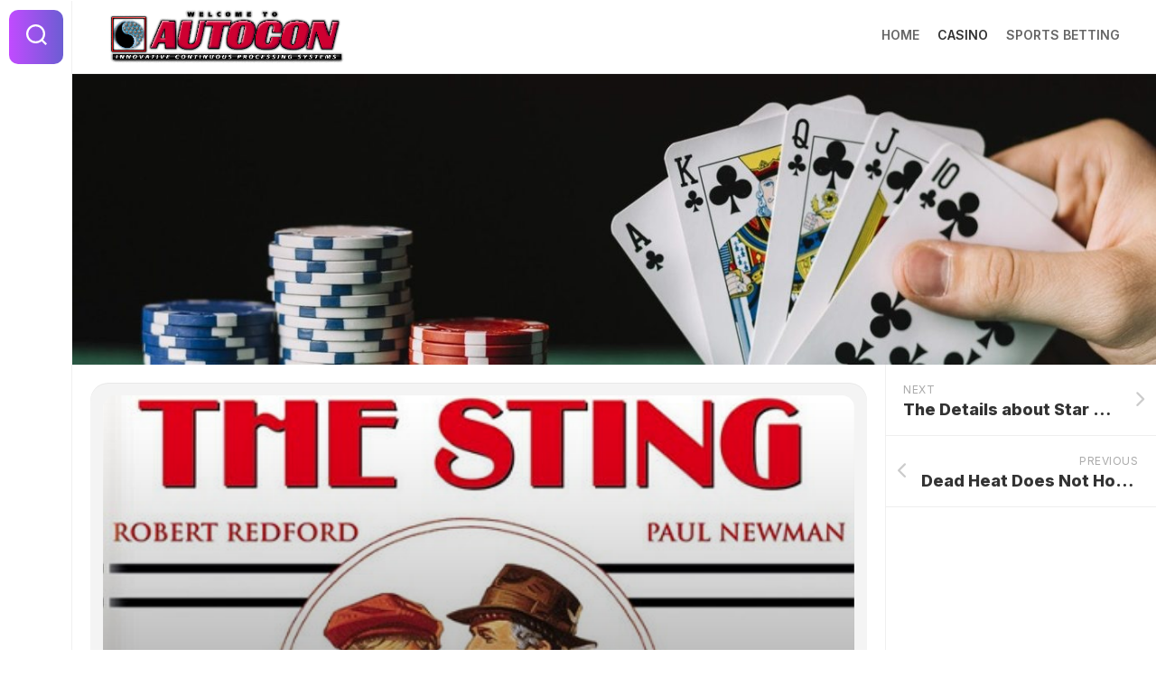

--- FILE ---
content_type: text/html; charset=UTF-8
request_url: https://autoconsystems.com/a-closer-look-at-1973s-the-sting/
body_size: 7375
content:
<!DOCTYPE html><html class="no-js" lang="en-US"><head><meta charset="UTF-8"><meta name="viewport" content="width=device-width, initial-scale=1.0"><link rel="profile" href="https://gmpg.org/xfn/11"><meta name='robots' content='index, follow, max-image-preview:large, max-snippet:-1, max-video-preview:-1' /> <script defer src="[data-uri]"></script> <title>Get to know more about the famous film, The Sting</title><meta name="description" content="Take a closer look at 1973’s hit movie, The Sting. This film had an impressive cast and took home seven Academy Awards, including one for Best Picture." /><link rel="canonical" href="https://autoconsystems.com/a-closer-look-at-1973s-the-sting/" /><meta property="og:locale" content="en_US" /><meta property="og:type" content="article" /><meta property="og:title" content="Get to know more about the famous film, The Sting" /><meta property="og:description" content="Take a closer look at 1973’s hit movie, The Sting. This film had an impressive cast and took home seven Academy Awards, including one for Best Picture." /><meta property="og:url" content="https://autoconsystems.com/a-closer-look-at-1973s-the-sting/" /><meta property="og:site_name" content="Autocon Gambling Systems" /><meta property="article:published_time" content="2023-06-19T10:53:19+00:00" /><meta property="article:modified_time" content="2025-08-27T06:29:03+00:00" /><meta property="og:image" content="https://autoconsystems.com/wp-content/uploads/2023/06/A-Look-At-1973-s-The-Sting.jpg" /><meta property="og:image:width" content="490" /><meta property="og:image:height" content="293" /><meta property="og:image:type" content="image/jpeg" /><meta name="author" content="Benny Batch" /><meta name="twitter:card" content="summary_large_image" /><meta name="twitter:label1" content="Written by" /><meta name="twitter:data1" content="Benny Batch" /><meta name="twitter:label2" content="Est. reading time" /><meta name="twitter:data2" content="3 minutes" /> <script type="application/ld+json" class="yoast-schema-graph">{"@context":"https://schema.org","@graph":[{"@type":"Article","@id":"https://autoconsystems.com/a-closer-look-at-1973s-the-sting/#article","isPartOf":{"@id":"https://autoconsystems.com/a-closer-look-at-1973s-the-sting/"},"author":{"name":"Benny Batch","@id":"https://autoconsystems.com/#/schema/person/e0334ac6dcf59210d2753df6cabd4900"},"headline":"A Closer Look At 1973’s The Sting","datePublished":"2023-06-19T10:53:19+00:00","dateModified":"2025-08-27T06:29:03+00:00","mainEntityOfPage":{"@id":"https://autoconsystems.com/a-closer-look-at-1973s-the-sting/"},"wordCount":516,"publisher":{"@id":"https://autoconsystems.com/#organization"},"image":{"@id":"https://autoconsystems.com/a-closer-look-at-1973s-the-sting/#primaryimage"},"thumbnailUrl":"https://autoconsystems.com/wp-content/uploads/2023/06/A-Look-At-1973-s-The-Sting.jpg","articleSection":["Casino"],"inLanguage":"en-US"},{"@type":"WebPage","@id":"https://autoconsystems.com/a-closer-look-at-1973s-the-sting/","url":"https://autoconsystems.com/a-closer-look-at-1973s-the-sting/","name":"Get to know more about the famous film, The Sting","isPartOf":{"@id":"https://autoconsystems.com/#website"},"primaryImageOfPage":{"@id":"https://autoconsystems.com/a-closer-look-at-1973s-the-sting/#primaryimage"},"image":{"@id":"https://autoconsystems.com/a-closer-look-at-1973s-the-sting/#primaryimage"},"thumbnailUrl":"https://autoconsystems.com/wp-content/uploads/2023/06/A-Look-At-1973-s-The-Sting.jpg","datePublished":"2023-06-19T10:53:19+00:00","dateModified":"2025-08-27T06:29:03+00:00","description":"Take a closer look at 1973’s hit movie, The Sting. This film had an impressive cast and took home seven Academy Awards, including one for Best Picture.","breadcrumb":{"@id":"https://autoconsystems.com/a-closer-look-at-1973s-the-sting/#breadcrumb"},"inLanguage":"en-US","potentialAction":[{"@type":"ReadAction","target":["https://autoconsystems.com/a-closer-look-at-1973s-the-sting/"]}]},{"@type":"ImageObject","inLanguage":"en-US","@id":"https://autoconsystems.com/a-closer-look-at-1973s-the-sting/#primaryimage","url":"https://autoconsystems.com/wp-content/uploads/2023/06/A-Look-At-1973-s-The-Sting.jpg","contentUrl":"https://autoconsystems.com/wp-content/uploads/2023/06/A-Look-At-1973-s-The-Sting.jpg","width":490,"height":293},{"@type":"BreadcrumbList","@id":"https://autoconsystems.com/a-closer-look-at-1973s-the-sting/#breadcrumb","itemListElement":[{"@type":"ListItem","position":1,"name":"Home","item":"https://autoconsystems.com/"},{"@type":"ListItem","position":2,"name":"A Closer Look At 1973’s The Sting"}]},{"@type":"WebSite","@id":"https://autoconsystems.com/#website","url":"https://autoconsystems.com/","name":"Autocon Gambling Systems","description":"A System of Thought That Helps You Game Better","publisher":{"@id":"https://autoconsystems.com/#organization"},"potentialAction":[{"@type":"SearchAction","target":{"@type":"EntryPoint","urlTemplate":"https://autoconsystems.com/?s={search_term_string}"},"query-input":{"@type":"PropertyValueSpecification","valueRequired":true,"valueName":"search_term_string"}}],"inLanguage":"en-US"},{"@type":"Organization","@id":"https://autoconsystems.com/#organization","name":"Autocon Gambling Systems","url":"https://autoconsystems.com/","logo":{"@type":"ImageObject","inLanguage":"en-US","@id":"https://autoconsystems.com/#/schema/logo/image/","url":"https://autoconsystems.com/wp-content/uploads/2022/10/ACLogo.gif","contentUrl":"https://autoconsystems.com/wp-content/uploads/2022/10/ACLogo.gif","width":494,"height":113,"caption":"Autocon Gambling Systems"},"image":{"@id":"https://autoconsystems.com/#/schema/logo/image/"}},{"@type":"Person","@id":"https://autoconsystems.com/#/schema/person/e0334ac6dcf59210d2753df6cabd4900","name":"Benny Batch","sameAs":["https://autoconsystems.com"],"url":"https://autoconsystems.com/author/benny/"}]}</script> <link rel='dns-prefetch' href='//fonts.googleapis.com' /><link rel="alternate" type="application/rss+xml" title="Autocon Gambling Systems &raquo; Feed" href="https://autoconsystems.com/feed/" /><link rel="alternate" type="application/rss+xml" title="Autocon Gambling Systems &raquo; Comments Feed" href="https://autoconsystems.com/comments/feed/" /><link rel="alternate" title="oEmbed (JSON)" type="application/json+oembed" href="https://autoconsystems.com/wp-json/oembed/1.0/embed?url=https%3A%2F%2Fautoconsystems.com%2Fa-closer-look-at-1973s-the-sting%2F" /><link rel="alternate" title="oEmbed (XML)" type="text/xml+oembed" href="https://autoconsystems.com/wp-json/oembed/1.0/embed?url=https%3A%2F%2Fautoconsystems.com%2Fa-closer-look-at-1973s-the-sting%2F&#038;format=xml" /><style id='wp-img-auto-sizes-contain-inline-css' type='text/css'>img:is([sizes=auto i],[sizes^="auto," i]){contain-intrinsic-size:3000px 1500px}
/*# sourceURL=wp-img-auto-sizes-contain-inline-css */</style><style id='classic-theme-styles-inline-css' type='text/css'>/*! This file is auto-generated */
.wp-block-button__link{color:#fff;background-color:#32373c;border-radius:9999px;box-shadow:none;text-decoration:none;padding:calc(.667em + 2px) calc(1.333em + 2px);font-size:1.125em}.wp-block-file__button{background:#32373c;color:#fff;text-decoration:none}
/*# sourceURL=/wp-includes/css/classic-themes.min.css */</style><link rel='stylesheet' id='shapebox-style-css' href='https://autoconsystems.com/wp-content/cache/autoptimize/css/autoptimize_single_c7007c524f5223868f16949ff02b6401.css' type='text/css' media='all' /><style id='shapebox-style-inline-css' type='text/css'>body { font-family: "Inter", Arial, sans-serif; }
.site-title a, .site-description { color: #blank; }

/*# sourceURL=shapebox-style-inline-css */</style><link rel='stylesheet' id='shapebox-responsive-css' href='https://autoconsystems.com/wp-content/cache/autoptimize/css/autoptimize_single_89477d680618f1f0b2791f84fc7afa63.css' type='text/css' media='all' /><link rel='stylesheet' id='shapebox-font-awesome-css' href='https://autoconsystems.com/wp-content/themes/shapebox/fonts/all.min.css' type='text/css' media='all' /><link rel='stylesheet' id='inter-css' href='//fonts.googleapis.com/css?family=Inter%3A400%2C300%2C600%2C800&#038;ver=6.9' type='text/css' media='all' /> <script defer type="text/javascript" src="https://autoconsystems.com/wp-includes/js/jquery/jquery.min.js" id="jquery-core-js"></script> <script defer type="text/javascript" src="https://autoconsystems.com/wp-includes/js/jquery/jquery-migrate.min.js" id="jquery-migrate-js"></script> <script defer type="text/javascript" src="https://autoconsystems.com/wp-content/themes/shapebox/js/slick.min.js" id="shapebox-slick-js"></script> <link rel="https://api.w.org/" href="https://autoconsystems.com/wp-json/" /><link rel="alternate" title="JSON" type="application/json" href="https://autoconsystems.com/wp-json/wp/v2/posts/259" /><link rel="EditURI" type="application/rsd+xml" title="RSD" href="https://autoconsystems.com/xmlrpc.php?rsd" /><meta name="generator" content="WordPress 6.9" /><link rel='shortlink' href='https://autoconsystems.com/?p=259' /><link rel="icon" href="https://autoconsystems.com/wp-content/uploads/2022/10/cropped-mixer-32x32.png" sizes="32x32" /><link rel="icon" href="https://autoconsystems.com/wp-content/uploads/2022/10/cropped-mixer-192x192.png" sizes="192x192" /><link rel="apple-touch-icon" href="https://autoconsystems.com/wp-content/uploads/2022/10/cropped-mixer-180x180.png" /><meta name="msapplication-TileImage" content="https://autoconsystems.com/wp-content/uploads/2022/10/cropped-mixer-270x270.png" /><style id="kirki-inline-styles"></style></head><body class="wp-singular post-template-default single single-post postid-259 single-format-standard wp-custom-logo wp-theme-shapebox col-2cl full-width invert-dark-logo logged-out"> <a class="skip-link screen-reader-text" href="#page">Skip to content</a><div id="wrapper"><div id="header-sticky"><header id="header" class="hide-on-scroll-down nav-menu-dropdown-left"><div class="group"><p class="site-title"><a href="https://autoconsystems.com/" rel="home"><img src="https://autoconsystems.com/wp-content/uploads/2022/10/ACLogo.gif" alt="Autocon Gambling Systems"></a></p><div id="wrap-nav-header" class="wrap-nav"><nav id="nav-header-nav" class="main-navigation nav-menu"> <button class="menu-toggle" aria-controls="primary-menu" aria-expanded="false"> <span class="screen-reader-text">Expand Menu</span><div class="menu-toggle-icon"><span></span><span></span><span></span></div> </button><div class="menu-main-menu-container"><ul id="nav-header" class="menu"><li id="menu-item-16" class="menu-item menu-item-type-custom menu-item-object-custom menu-item-home menu-item-16"><span class="menu-item-wrapper"><a href="https://autoconsystems.com/">Home</a></span></li><li id="menu-item-14" class="menu-item menu-item-type-taxonomy menu-item-object-category current-post-ancestor current-menu-parent current-post-parent menu-item-14"><span class="menu-item-wrapper"><a href="https://autoconsystems.com/casino/"><span class="screen-reader-text">Current Page Parent </span>Casino</a></span></li><li id="menu-item-15" class="menu-item menu-item-type-taxonomy menu-item-object-category menu-item-15"><span class="menu-item-wrapper"><a href="https://autoconsystems.com/sports-betting/">Sports Betting</a></span></li></ul></div></nav></div></div></header></div><div class="sidebar s2 group"><div class="search-trap-focus"> <button class="toggle-search" data-target=".search-trap-focus"> <svg class="svg-icon" id="svg-search" aria-hidden="true" role="img" focusable="false" xmlns="http://www.w3.org/2000/svg" width="23" height="23" viewBox="0 0 23 23"><path d="M38.710696,48.0601792 L43,52.3494831 L41.3494831,54 L37.0601792,49.710696 C35.2632422,51.1481185 32.9839107,52.0076499 30.5038249,52.0076499 C24.7027226,52.0076499 20,47.3049272 20,41.5038249 C20,35.7027226 24.7027226,31 30.5038249,31 C36.3049272,31 41.0076499,35.7027226 41.0076499,41.5038249 C41.0076499,43.9839107 40.1481185,46.2632422 38.710696,48.0601792 Z M36.3875844,47.1716785 C37.8030221,45.7026647 38.6734666,43.7048964 38.6734666,41.5038249 C38.6734666,36.9918565 35.0157934,33.3341833 30.5038249,33.3341833 C25.9918565,33.3341833 22.3341833,36.9918565 22.3341833,41.5038249 C22.3341833,46.0157934 25.9918565,49.6734666 30.5038249,49.6734666 C32.7048964,49.6734666 34.7026647,48.8030221 36.1716785,47.3875844 C36.2023931,47.347638 36.2360451,47.3092237 36.2726343,47.2726343 C36.3092237,47.2360451 36.347638,47.2023931 36.3875844,47.1716785 Z" transform="translate(-20 -31)"></path></svg> <svg class="svg-icon" id="svg-close" aria-hidden="true" role="img" focusable="false" xmlns="http://www.w3.org/2000/svg" width="23" height="23" viewBox="0 0 16 16"><polygon fill="" fill-rule="evenodd" points="6.852 7.649 .399 1.195 1.445 .149 7.899 6.602 14.352 .149 15.399 1.195 8.945 7.649 15.399 14.102 14.352 15.149 7.899 8.695 1.445 15.149 .399 14.102"></polygon></svg> </button><div class="search-expand"><div class="search-expand-inner"><form method="get" class="searchform themeform" action="https://autoconsystems.com/"><div> <input type="text" class="search" name="s" onblur="if(this.value=='')this.value='To search type and hit enter';" onfocus="if(this.value=='To search type and hit enter')this.value='';" value="To search type and hit enter" /></div></form></div></div></div><ul class="social-links"></ul></div><div class="site-header"> <a href="https://autoconsystems.com/" rel="home"> <img class="site-image" src="https://autoconsystems.com/wp-content/uploads/2022/10/cropped-Autocon-Gambling-Systems-online-blog.jpg" alt="Autocon Gambling Systems"> </a></div><div class="container" id="page"><div class="container-inner"><div class="main"><div class="main-inner group"><div class="content"><div class="content-inner"><article id="post-259" class="blog-single-wrap post-259 post type-post status-publish format-standard has-post-thumbnail hentry category-casino"><div class="blog-single group"><div class="blog-single-inner" style="background-image:url('https://autoconsystems.com/wp-content/uploads/2023/06/A-Look-At-1973-s-The-Sting.jpg');"><div class="blog-single-inner-inner"><h1 class="blog-single-title">A Closer Look At 1973’s The Sting</h1></div></div><div class="blog-single-bottom group"><div class="blog-single-author"> <a href="https://autoconsystems.com/author/benny/"></a></div><ul class="blog-single-meta group"><li class="blog-single-date"><i class="far fa-calendar"></i>June 19, 2023</li><li class="blog-single-byline"><i class="far fa-user"></i><a href="https://autoconsystems.com/author/benny/" title="Posts by Benny Batch" rel="author">Benny Batch</a></li></ul><div class="blog-single-category group"><a href="https://autoconsystems.com/casino/" rel="category tag">Casino</a></div></div></div><div class="entry-content"><div class="entry themeform"><p>There can be no denying the fact that over the past few decades, both films and casinos have each formed an important part of the world of entertainment as a whole. Each one appeals to its own respective audience and over time, has managed to establish and position itself in its own unique way. But what happens when those two worlds collide? What happens when the world of film meets that of gambling? Well, if we are to look back on history, we would discover more than just a few exciting, iconic movies set in casinos, many of which have left quite a legacy behind. One such movie is The Sting, which was released on Christmas Day of 1973.</p><p><span id="more-259"></span></p><h2>The Setting</h2><p>The Sting is set in Chicago in September of 1936. The overall plot of the movie is quite a complicated one, but it moves through various different locations as the action develops and main characters play real money pokies . Most of the characters in the movie are either conmen or those seeking revenge on the conmen. Some of them are also avid gamblers, and as a result most of the action takes place in casinos and various parts of Chicago’s underworld, which at the time, was infamous.</p><h2>The Cast</h2><p>As mentioned above, The Sting holds quite a complicated storyline. As a result, several actors were cast in this movie, and it ended up having one of the largest casts of any movie produced during its time. Of course, within this cast, were plenty of big names, including the likes of Paul Newman as Henry Gondorff, Robert Redford as Jonny Hooker, Ray Watson as J.J. Singleton and Eileen Brennan as Billie.</p><p><a href="https://onlinepokies.guide/crypto-casino/bitcoin-pokies/"><img fetchpriority="high" decoding="async" class="aligncenter size-full wp-image-261" src="https://autoconsystems.com/wp-content/uploads/2023/06/The-Sting-The-Cast.jpg" alt="" width="500" height="287" srcset="https://autoconsystems.com/wp-content/uploads/2023/06/The-Sting-The-Cast.jpg 500w, https://autoconsystems.com/wp-content/uploads/2023/06/The-Sting-The-Cast-300x172.jpg 300w" sizes="(max-width: 500px) 100vw, 500px" /></a></p><h2>Movie Trivia</h2><p>Every movie has an interesting bit of trivia attached to it and The Sting is certainly no different. Firstly, even though the movie is set in Chicago and involves several different locations, the entire film was shot at Universal Studios, with just a few short scenes filmed at other locations such as Chicago’s Union Station and Pasadena’s Santa Monica Pier.</p><p>Secondly, this film was met with rave reviews by almost every critic. It then went on to win a number of awards, including seven Academy Awards for Best Picture, Best Director, Best Writing, Best Art Direction, Best Costume Design, Best Editing and Best Original Score. However, over and above all of these accolades, several decades later, in 2005, The Sting was honoured once again. The United States’ National Film Registry selected it for preservation as it is classified as being “culturally, historically or aesthetically significant.” It was then also ranked in the 39<sup>th</sup> position on the Writers Guild of America’s list of 101 Greatest Screenplays Ever Written.</p><p>All in all, The Sting is certainly a film that will come highly recommended by several of the industry’s most respected critics. With equal parts of fun and excitement, as well as a great cast and some of the film industry’s highest honours under its belt, this movie is one that will not soon be forgotten.</p><div class="clear"></div></div></div><div class="entry-footer group"><div class="clear"></div><h4 class="heading"> <i class="fas fa-hand-point-right"></i>You may also like...</h4><ul class="related-posts group"><li class="related"><article class="related-post"><div class="related-thumbnail"> <a href="https://autoconsystems.com/star-trek-against-all-odds-slot-in-review/"> <img width="520" height="293" src="https://autoconsystems.com/wp-content/uploads/2022/12/star-trek-against-all-odds-slot-in-review-520x293.png" class="attachment-shapebox-medium size-shapebox-medium wp-post-image" alt="Star Trek - Against All Odds Slot in Review" decoding="async" /> </a></div><div class="related-inner"><h4 class="related-title"> <a href="https://autoconsystems.com/star-trek-against-all-odds-slot-in-review/" rel="bookmark">Star Trek &#8211; Against All Odds Slot in Review</a></h4></div></article></li><li class="related"><article class="related-post"><div class="related-thumbnail"> <a href="https://autoconsystems.com/explaining-about-slot-games-for-casino-gamblers/"> <img width="520" height="293" src="https://autoconsystems.com/wp-content/uploads/2023/05/explaining-about-slot-games-for-casino-gamblers-520x293.png" class="attachment-shapebox-medium size-shapebox-medium wp-post-image" alt="Explaining about Slot Games" decoding="async" loading="lazy" /> </a></div><div class="related-inner"><h4 class="related-title"> <a href="https://autoconsystems.com/explaining-about-slot-games-for-casino-gamblers/" rel="bookmark">Explaining about Slot Games for Casino Gamblers</a></h4></div></article></li><li class="related"><article class="related-post"><div class="related-thumbnail"> <a href="https://autoconsystems.com/uncovering-the-basics-for-playing-at-online-casino-in-nz/"> <img width="520" height="293" src="https://autoconsystems.com/wp-content/uploads/2022/12/uncovering-the-basics-for-playing-at-online-casino-in-nz-520x293.png" class="attachment-shapebox-medium size-shapebox-medium wp-post-image" alt="Playing at Online Casino" decoding="async" loading="lazy" /> </a></div><div class="related-inner"><h4 class="related-title"> <a href="https://autoconsystems.com/uncovering-the-basics-for-playing-at-online-casino-in-nz/" rel="bookmark">Uncovering the Basics for Playing at Online Casino in NZ</a></h4></div></article></li></ul></div></article></div></div><div class="sidebar s1"><div class="sidebar-content"><ul class="post-nav group"><li class="next"><a href="https://autoconsystems.com/details-about-star-trek-red-alert-slot-online/" rel="next"><i class="fas fa-chevron-right"></i><strong>Next</strong> <span>The Details about Star Trek Red Alert Slot Online</span></a></li><li class="previous"><a href="https://autoconsystems.com/dead-heat-does-not-horse-around/" rel="prev"><i class="fas fa-chevron-left"></i><strong>Previous</strong> <span>Dead Heat Does Not Horse Around</span></a></li></ul></div></div></div></div></div></div><div class="clear"></div><footer id="footer"><div id="footer-bottom"> <a id="back-to-top" href="#"><i class="fas fa-angle-up"></i></a><div class="pad group"><div class="grid one-full"><div id="copyright"><p>Autocon Gambling Systems &copy; 2026. All Rights Reserved.</p></div><ul class="social-links"></ul></div></div></div></footer></div> <script type="speculationrules">{"prefetch":[{"source":"document","where":{"and":[{"href_matches":"/*"},{"not":{"href_matches":["/wp-*.php","/wp-admin/*","/wp-content/uploads/*","/wp-content/*","/wp-content/plugins/*","/wp-content/themes/shapebox/*","/*\\?(.+)"]}},{"not":{"selector_matches":"a[rel~=\"nofollow\"]"}},{"not":{"selector_matches":".no-prefetch, .no-prefetch a"}}]},"eagerness":"conservative"}]}</script> <script defer src="[data-uri]"></script> <script defer type="text/javascript" src="https://autoconsystems.com/wp-content/cache/autoptimize/js/autoptimize_single_6e0892565e2b1daaa774e779447293ae.js" id="shapebox-fitvids-js"></script> <script defer type="text/javascript" src="https://autoconsystems.com/wp-content/themes/shapebox/js/jq-sticky-anything.min.js" id="shapebox-jq-sticky-anything-js"></script> <script defer type="text/javascript" src="https://autoconsystems.com/wp-content/cache/autoptimize/js/autoptimize_single_9ec40f8cb29a7fa012ccc6e2a67ad087.js" id="shapebox-scripts-js"></script> <script defer type="text/javascript" src="https://autoconsystems.com/wp-content/cache/autoptimize/js/autoptimize_single_0133febd7b73b55f693f91eb81a495f6.js" id="shapebox-nav-script-js"></script> <script defer src="https://static.cloudflareinsights.com/beacon.min.js/vcd15cbe7772f49c399c6a5babf22c1241717689176015" integrity="sha512-ZpsOmlRQV6y907TI0dKBHq9Md29nnaEIPlkf84rnaERnq6zvWvPUqr2ft8M1aS28oN72PdrCzSjY4U6VaAw1EQ==" data-cf-beacon='{"version":"2024.11.0","token":"f7997fdc64f84ef9888d11f44a1c5de4","r":1,"server_timing":{"name":{"cfCacheStatus":true,"cfEdge":true,"cfExtPri":true,"cfL4":true,"cfOrigin":true,"cfSpeedBrain":true},"location_startswith":null}}' crossorigin="anonymous"></script>
</body></html>

<!-- Page supported by LiteSpeed Cache 7.7 on 2026-01-20 13:24:40 -->

--- FILE ---
content_type: text/css
request_url: https://autoconsystems.com/wp-content/cache/autoptimize/css/autoptimize_single_89477d680618f1f0b2791f84fc7afa63.css
body_size: 1397
content:
#wrapper{min-width:320px}@media only screen and (max-width:1080px){.content-inner{padding:20px}.blog-content-wrap{grid-template-columns:repeat(auto-fill,minmax(290px,1fr));gap:20px}.blog-single{margin:0 0 40px}.blog-card-inner{height:180px}.blog-card-title{font-size:18px}.blog-card-meta{font-size:14px}.blog-card-excerpt{font-size:14px}.blog-card-category a{font-size:13px}.blog-single-meta{font-size:14px}.blog-single-category a{font-size:13px}.featured-title,.blog-single-title,.blog-single-format h1{font-size:38px}.featured-item,.blog-single-inner{height:360px}#profile-name{font-size:16px}#profile-description{font-size:14px}}@media only screen and (min-width:480px) and (max-width:1023px){.s1{width:100%}.s1 .sidebar-content{margin:0 auto;max-width:420px}.col-2cr .s1{margin-left:0;box-shadow:none}.col-2cr .main-inner{padding-left:0}.col-2cl .s1{margin-right:0;box-shadow:none}.col-2cl .main-inner{padding-right:0}.main-inner{display:block}.entry-header .entry-title{font-size:42px}.page-title .notebox{font-size:16px}}@media only screen and (max-width:719px){#wrapper-outer{padding:0 10px}#wrapper{overflow:hidden;margin-top:0;padding-left:0}.main-inner{display:block}.sidebar .widget{margin-top:0;border-width:1px 0 0}.container{padding:0}.grid{width:100%;margin:0 0 10px}.sidebar .widget{padding-left:30px;padding-right:30px}.pagination{margin-left:20px;margin-right:20px}.site-description,.image-caption{display:none}.pad{padding:20px 20px 10px}.entry{font-size:15px}.entry h1{font-size:30px;letter-spacing:-.7px}.entry h2{font-size:26px;letter-spacing:-.5px}.entry h3{font-size:24px;letter-spacing:-.3px}.entry h4{font-size:22px;letter-spacing:-.3px}.entry h5{font-size:18px}.entry h6{font-size:16px;text-transform:uppercase}#header,#header .pad{padding:0}#header{border-radius:20px 20px 0 0}.site-title{padding:10px 0;margin:0;width:100%;float:none;line-height:50px}.site-title a{text-align:center}.toggle-search{background:0 0;border:0;width:auto;position:absolute;left:10px;top:-44px;z-index:103;color:#333;margin:0;padding:8px 12px}.toggle-search:focus{box-shadow:none}.toggle-search:hover,.toggle-search.active{background:0 0;color:#333;padding-top:8px;padding-bottom:10px}.search-expand{top:-1px;left:0;width:100%;padding:0}.search-expand-inner{padding:0;width:100%}.search-expand .themeform.searchform div input{border-radius:0;padding:12px 22px 12px 60px}.s2 .themeform.searchform div:after{top:12px;left:26px}.nav-menu.mobile>div>ul>li:last-child{margin-bottom:42px}.toggle-search .svg-icon,.toggle-search.active #svg-close{fill:#333}.toggle-search:focus #svg-search,.toggle-search:focus #svg-close{fill:#777}#nav-header.nav-container{margin-top:0}#theme-toggle{position:absolute;top:-39px;left:64px;margin:0}#theme-toggle i{float:left;margin:4px 0 0}#theme-toggle-btn{width:64px;height:32px;margin-left:32px}body.dark #theme-toggle-btn:before{top:2px;left:34px}.s2{box-shadow:none;position:relative;width:100%;text-align:center;top:0!important}.s2 .social-links li:before{display:none}.s2 .social-links{margin-top:0}.s2 .social-links li{width:auto;padding:0}.s2 .social-links .social-tooltip{font-size:18px;margin:0;padding-left:6px;padding-right:6px;padding-top:10px;padding-bottom:10px}.s2 .social-links .social-tooltip:hover:after,.s2 .social-links .social-tooltip:hover:before{display:none}#nav-footer.nav-container{padding:0}#footer-bottom .pad{padding-top:50px;padding-bottom:40px}#footer-bottom .one-half.last{margin-bottom:0}#footer-bottom{text-align:center}#footer-bottom #footer-logo{margin-left:auto;margin-right:auto}#footer-bottom .social-links{float:none}#footer-bottom .social-links li{margin-left:4px;margin-right:4px}.comment-tabs{font-size:14px}.commentlist li{font-size:13px}.commentlist li ul li{padding-left:10px}.notebox{font-size:15px}.slick-posts{margin-top:0}.entry-header{margin-bottom:20px}.entry-header .entry-title{font-size:28px;margin-bottom:10px}.entry-header .entry-meta{font-size:15px}.front-widget-col{width:100%}.front-widget-inner{margin:0}.format-gallery .post-format .flexslider .slides img{max-height:340px}.featured-title,.blog-single-title,.blog-single-format h1{font-size:32px}.sidebar .post-nav li a{border-bottom:0}.sharrre-footer .sharrre .share span{display:none}.post-nav li{width:100%;-webkit-box-shadow:none!important;box-shadow:none!important}.post-nav li a{min-height:0;border-left:0!important}.post-nav li.previous{border-top:1px solid #eee}.related-posts li{width:50%}.related-posts li:nth-child(2) article{border-right-color:transparent}.related-posts li:nth-child(3){display:none}.author-bio .bio-desc{font-size:14px}}@media only screen and (max-width:479px){#wrapper-outer{padding:0}.content,.sidebar.s1{width:100%;float:none;margin-right:0!important;margin-left:0!important}.sidebar.s1{width:100%;display:block;float:left;margin-top:20px}.main,.main-inner{padding:0!important}.content{padding:0}.content-inner{padding:20px}.sidebar .widget{margin-top:0;border-radius:0!important}.mobile-sidebar-hide-s1 .s1,.mobile-sidebar-hide .sidebar,.gallery-caption{display:none}.page-title{padding:0}.page-title h1,.page-title h2,.page-title h3,.page-title h4{font-size:18px}.page-title .notebox{font-size:15px}.site-title{font-size:26px}.featured-item-wrap,.blog-card-wrap,.blog-single{padding:4px}.slick-featured-nav{margin-top:-50px}.featured-item,.blog-single-inner{height:220px}.featured-content,.blog-single-inner-inner,.blog-single-format-title{padding:30px}.featured-title,.blog-single-title,.blog-single-format h1{font-size:20px;letter-spacing:0}.featured-item-bottom .blog-card-meta{float:none}.featured-item-bottom .blog-card-category{float:left}.blog-content-wrap{grid-template-columns:repeat(auto-fill,minmax(280px,1fr))}.blog-single{margin:0 0 30px}.blog-single-meta,.blog-single-category{float:none}.blog-single-meta li{border:0}.blog-single-meta li.blog-single-byline{display:none}.entry>.alignfull{margin-left:-20px;margin-right:-20px}.entry-header,.entry-content,.entry-footer{padding-right:10px;padding-left:10px}.sharrre-footer .sharrre .share span,.sharrre-footer .sharrre .count{display:none}}